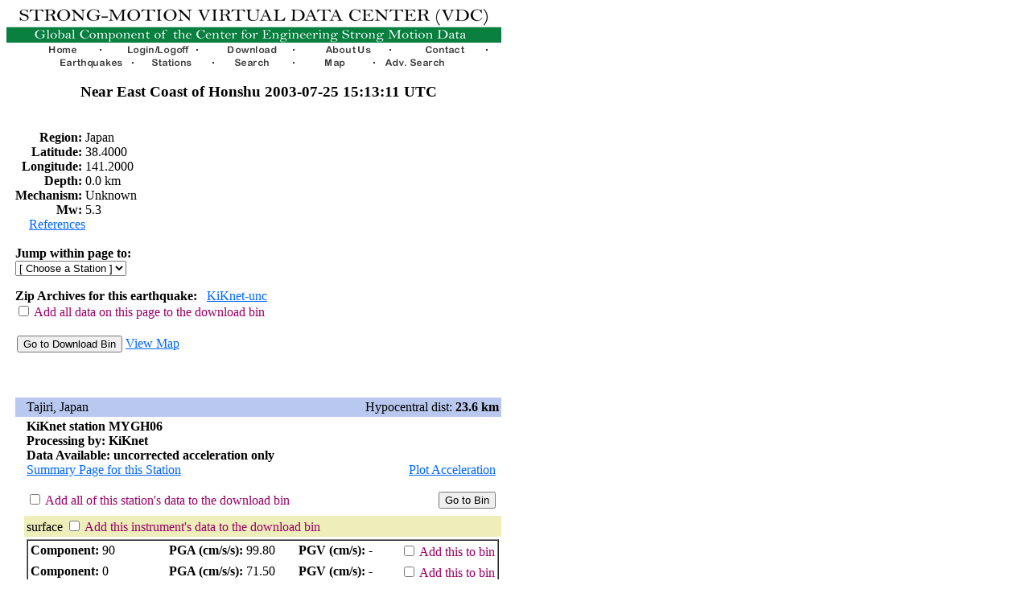

--- FILE ---
content_type: text/html
request_url: https://www.strongmotioncenter.org/vdc/scripts/event.plx?evt=820
body_size: 10776
content:


<HTML lang="en">
<Head>
<Title>COSMOS: Near East Coast of Honshu  2003-07-25 15:13:11 UTC</Title>
<meta name="keywords" content="seismology, strong-motion, earthquake, earthquake engineering, seismic, strong motion, geophysics, geology"/>
</Head>
<Body Bgcolor=#ffffff Link=#0066ff Vlink=#990066>

<!-- outer table 615 pixels wide -->
<Table Border="0" Cellpadding="0" Cellspacing="0" Width="615">
<TR Align=Left Valign=Top>
<TD Width="15"> </TD>
<TD Width="600">

<!-- header table 600 pixels wide -->
<Table Border="0" Cellpadding="0" Cellspacing="0" Width="615">
  <TR Align="Center" Valign="Top">
    <TD><A HREF="/"><IMG SRC="/images/header_green_4.png" Height="45" Width="615" Border="0"/></A></TD>
  </TR>
  <TR Align="Center" Valign="Top">
    <TD Width="600">
      <Table Border="0" Cellpadding="0" Cellspacing="0" Width="600">
        <TR Align=Center Valign=Top>
          <TD Width="100"><A HREF="default.plx"><IMG SRC="/images/home.gif" Height=16 Width=100 Border=0 ALT="Home Page"/></A></TD>
          <TD Width="100"><A HREF="login.plx?session=1769632190.56638"><IMG SRC=/images/login.gif Height=16 Width=100 Border=0 Alt="Log in"/></A></TD>
          <TD Width="100"><A HREF="download.plx?session=1769632190.56638"><IMG SRC=/images/download.gif Height=16 Width=100 Border=0 Alt="Download Now"/></A></TD>
          <TD Width="100"><A HREF="about.plx"><IMG SRC="/images/about.gif" Height=16 Width=100 Border=0 Alt="About Us"/></A></TD>
          <TD Width="100"><A HREF="contact.plx"><IMG SRC="/images/contact.gif" Height=16 Width=100 Border=0 Alt="Contact Info"/></A></TD>
        </TR>
      </Table>
    </TD>
	</TR>
  <TR Align=Center Valign=Top>
    <TD Width="600">
      <Table Border="0" Cellpadding="0" Cellspacing="0" Width="600">
        <TR Align=Center Valign=Top>
          <TD Width="50"> </TD>
          <TD Width="100"><A HREF="earthquakes.plx"><IMG SRC="/images/earthquakes.gif" Height="16" Width="100" Border="0" Alt="List of Earthquakes"/></A></TD>
          <TD Width="100"><A HREF="stations.plx"><IMG SRC="/images/stations.gif" Height="16" Width="100" Border="0" Alt="List of stations"/></A></TD>		  
          <TD Width="100"><A HREF="search.plx"><IMG SRC="/images/search.gif" Height="16" Width="100" Border="0" Alt="Basic Search of the Database"/></A></TD>
          <TD Width="100"><A HREF="map.plx"><IMG SRC="/images/map.gif" Height="16" Width="100" Border="0" Alt="Map Showing Earthquakes, stations"/></A></TD>
          <TD Width="100"><A HREF="adv_search.plx"><IMG SRC="/images/adv_search.gif" Height="16" Width="100" Border="0" Alt="Advanced Search of the Database"/></A></TD>    
          <TD Width="50"> </TD>
        </TR>
      </Table>

    <!-- end header table -->
    </TD>
  </TR>
</Table>

<!-- outer table 615 pixels wide -->
</TD>
</TR>
</Table>
<Table Border="0" Cellpadding="0" Cellspacing="0" Width="615">
<TR Align="Left" Valign="Top">
<TD Width="15"> </TD>
<TD Width="600">

<P Align=Left/><BR/>

<!-- content table 600 pixels wide -->
<Table Border="0" Cellpadding="0" Cellspacing="0" Width="600">

<TR Align="Left" Valign="Top"><TD>

<H3 Align=Center><A Name=top>Near East Coast of Honshu 2003-07-25 15:13:11 UTC</A></H3><BR>
<Table Border=0 Cellpadding=0 Cellspacing=0>
<TR><TD Align=Right><B>Region:&nbsp; </B></TD> <TD Align=Left>  Japan</TD></TR>
<TR><TD Align=Right><B>Latitude:&nbsp; </B></TD> <TD Align=Left>  38.4000</TD></TR>
<TR><TD Align=Right><B>Longitude:&nbsp; </B></TD> <TD Align=Left>  141.2000</TD></TR>
<TR><TD Align=Right><B>Depth:&nbsp; </B></TD> <TD Align=Left>  0.0 km</TD></TR>
<TR><TD Align=Right><B>Mechanism:&nbsp; </B></TD> <TD Align=Left>  Unknown</TD></TR>
<TR><TD Align=Right><B>Mw:&nbsp; </B></TD> <TD Align=Left>  5.3</TD></TR>
<TR><TD Align=Right><A HREF=references.plx?title=Near%20East%20Coast%20of%20Honshu&id=evt_id&val=820>References</A></TD><TD> </TD>
</Table><BR>
<Form Name=_jump Action=/dummy.plx Method=GET>


<B>Jump within page to:</B><BR/>

<Select Name=pulldown Size=1 onChange=
  "var i;
   for (i=0; i <= 0 + 1; i++) {
     if (document._jump.pulldown[i].selected) {
       location = '#' + document._jump.pulldown[i].value;
     }
   }
   return true;"
>
  <Option> [ Choose a Station ]
  <Option Value=3075> Tajiri, Japan    
</Select>
</Form>
<b>Zip Archives for this earthquake:</b> &nbsp; <a href=http://www.kik.bosai.go.jp/kik/ftppub/alldata/2003/07/20030726001300.tar.gz>KiKnet-unc</a>
 
	
	<BR/>
	<Form Action=add_data.plx Method=POST>	
	<Input Type=CheckBox Name=all Value="WHERE evt_id=820">
	<Font Color=#990066>Add all data on this page to the download bin</Font><BR/><BR/>
	<table border=0 cellpadding=0 cellspacing=2 width=100%>
	<tr><td><Input Type=Submit Name=dbin1769632190.56638 Value="Go to Download Bin">    
	<A HREF=map.plx?where%3dWHERE%20evt_id%3d820%26title%3dNear%20East%20Coast%20of%20Honshu>View Map</A></td>
	<td align=center>
	</td></tr></table>
	<BR/><BR/>


<A Name=3075>
 <BR>
</A>

<!-- beginning of station table -->
<Table Border=0 Cellpadding=3 Cellspacing=0 Width=600>

  <TR Align=Left Valign=Top>
    <TD Bgcolor=#b8c8ee Width=5><IMG SRC=/images/pixel.gif Height=1 Width=5></TD>
 
    <TD Bgcolor=#b8c8ee> Tajiri, Japan</TD>
    <TD Bgcolor=#b8c8ee Align=Right NOWRAP>Hypocentral dist:  <b>23.6 km</b></TD>
  </TR>

  <TR Align=Left Valign=Top>
    <TD Width=5><IMG SRC=/images/pixel.gif Height=1 Width=5></TD>
    <TD Width=595 Colspan=2>
<Table Border=0 Cellpadding=0 Cellspacing=0 Width=577>
<TR Align=Left Valign=Top><TD><B>KiKnet station MYGH06</B></TD>
<TD> </TD></TR>
<TR Align=Left Valign=Top><TD><B>Processing by: KiKnet</B></TD>
<TD Align=Right> </TD></TR>
<TR Align=Left Valign=Top><TD><B>Data Available: uncorrected acceleration only</B></TD>
<TD> </TD></TR>
<TR Align=Left Valign=Top><TD><A HREF=stnpage.plx?stations=3075>Summary Page for this Station</A></TD><TD Align=Right><A HREF=plot.plx?stn=3075&evt=820>Plot Acceleration</A></TD></TR>
<TR Align=Left Valign=Top><TD Colspan=2>
<BR><Table Border=0 Cellpadding=0 Cellspacing=0 Width=583>
<TR><TD Align=Left>
<Input Type=CheckBox Name=trace18023,18025,18027,18022,18024,18026 Value=18023,18025,18027,18022,18024,18026> <Font Color=#990066>Add all of this station's data to the download bin</Font></TD>
<TD Align=Right><Input Type=Submit Name=lbin1769632190.56638 Value='Go to Bin'></TD></TR></Table>
</TD></TR>
</Table>
</TD>
  </TR>


  <TR><TD Colspan=4> </TD></TR>

  <TR Align=left Valign=Top>
    <TD> </TD>
    <TD Colspan=3 Bgcolor=#eeeebb>   surface   
      <Input Type=CheckBox Name=trace18023,18025,18027 Value=18023,18025,18027> 
      <Font Color=#990066>Add this instrument's data to the download bin</TD>
  </TR>

  <TR Align=left Valign=Top>
    <TD> </TD>
    <TD Colspan=2>
      <Table Border=1 Cellpadding=0 Cellspacing=0 Width=583><TR><TD>
      <Table Border=0 Cellpadding=3 Cellspacing=0 Width=583>
        <TR Align=Right Valign=Top>
          <TD Align=Left><B>Component:</B>   90</TD>
          <TD><B>PGA (cm/s/s):</B>   99.80</TD>
          <TD><B>PGV (cm/s):</B>   -</TD>
          <TD><Input Type=CheckBox Name=trace18023 Value=18023> <Font Color=#990066>Add this to bin</Font></TD>
        </TR>

        <TR Align=Right Valign=Top>
          <TD Align=Left><B>Component:</B>   0</TD>
          <TD><B>PGA (cm/s/s):</B>   71.50</TD>
          <TD><B>PGV (cm/s):</B>   -</TD>
          <TD><Input Type=CheckBox Name=trace18025 Value=18025> <Font Color=#990066>Add this to bin</Font></TD>
        </TR>

        <TR Align=Right Valign=Top>
          <TD Align=Left><B>Component:</B>   Up</TD>
          <TD><B>PGA (cm/s/s):</B>   50.30</TD>
          <TD><B>PGV (cm/s):</B>   -</TD>
          <TD><Input Type=CheckBox Name=trace18027 Value=18027> <Font Color=#990066>Add this to bin</Font></TD>
        </TR>

      </Table></TD></TR></Table>

    </TD>
  </TR>


  <TR><TD Colspan=4> </TD></TR>

  <TR Align=left Valign=Top>
    <TD> </TD>
    <TD Colspan=3 Bgcolor=#eeeebb>   100 m depth   
      <Input Type=CheckBox Name=trace18022,18024,18026 Value=18022,18024,18026> 
      <Font Color=#990066>Add this instrument's data to the download bin</TD>
  </TR>

  <TR Align=left Valign=Top>
    <TD> </TD>
    <TD Colspan=2>
      <Table Border=1 Cellpadding=0 Cellspacing=0 Width=583><TR><TD>
      <Table Border=0 Cellpadding=3 Cellspacing=0 Width=583>
        <TR Align=Right Valign=Top>
          <TD Align=Left><B>Component:</B>   90</TD>
          <TD><B>PGA (cm/s/s):</B>   60.10</TD>
          <TD><B>PGV (cm/s):</B>   -</TD>
          <TD><Input Type=CheckBox Name=trace18022 Value=18022> <Font Color=#990066>Add this to bin</Font></TD>
        </TR>

        <TR Align=Right Valign=Top>
          <TD Align=Left><B>Component:</B>   0</TD>
          <TD><B>PGA (cm/s/s):</B>   38.30</TD>
          <TD><B>PGV (cm/s):</B>   -</TD>
          <TD><Input Type=CheckBox Name=trace18024 Value=18024> <Font Color=#990066>Add this to bin</Font></TD>
        </TR>

        <TR Align=Right Valign=Top>
          <TD Align=Left><B>Component:</B>   Up</TD>
          <TD><B>PGA (cm/s/s):</B>   29.00</TD>
          <TD><B>PGV (cm/s):</B>   -</TD>
          <TD><Input Type=CheckBox Name=trace18026 Value=18026> <Font Color=#990066>Add this to bin</Font></TD>
        </TR>

      </Table></TD></TR></Table>

    </TD>
  </TR>

  <TR Align=Left Valign=Top>
    <TD Width=5><IMG SRC=/images/pixel.gif Height=1 Width=5></TD>
    <TD Colspan=2><Font Size=-1>  <A HREF=#top><BR>Return to top</A></Font><BR> </TD>
  </TR>
</Table> <!-- end of station table -->

<!-- end content table -->
</TD></TR></Table>

<!-- end outer table -->
</TD></TR></Table>

<!-- restart outer table -->
<Table Border=0 Cellpadding=0 Cellspacing=0 Width=615>
<TR Align=Left Valign=Top>
<TD Width=15> </TD>
<TD Width=600>

<!-- restart content table -->
<Table Border=0 Cellpadding=0 Cellspacing=0 Width=600>
<TR Align=Left Valign=Top><TD>

</Form>
	 
	<P Align=Center/><BR/>
	<A HREF="default.plx">Home</A> <Font Size=1> + </Font>
	<A HREF="login.plx?session=">Login</A> <Font Size=1> + </Font>
	<A HREF="download.plx?session=">Download</A> <Font Size=1> + </Font>
	<A HREF="about.plx">About Us</A> <Font Size=1> + </Font>
	<A HREF="contact.plx">Contact</A> <Font Size=1> </Font>
	<BR/>
	<A HREF="earthquakes.plx">Earthquakes</A> <Font Size=1> + </Font>
	<A HREF="stations.plx">stations</A> <Font Size=1> + </Font>
	<A HREF="search.plx">Search</A> <Font Size=1> + </Font>
	<A HREF="map.plx">Map</A> <Font Size=1> + </Font>
	<A HREF="adv_search.plx">Advanced Search</A> 
	<P Align=Center/>
 
 
 	<!-- end content table -->
	</TD>
	</TR>
	</Table>
	<!-- end outer table -->
	</TD>
	</TR>
	</Table>
  
  	</Body>
</HTML>
